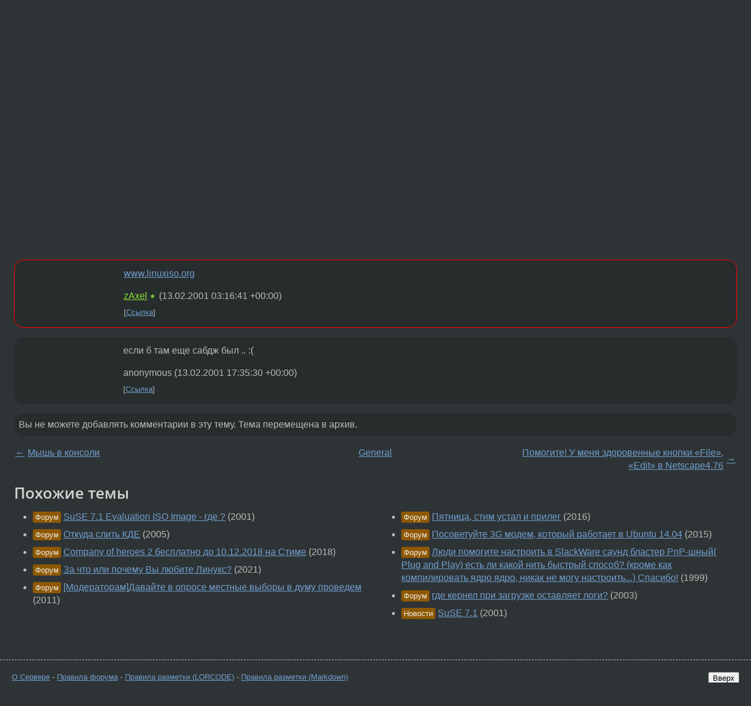

--- FILE ---
content_type: text/html;charset=utf-8
request_url: https://www.linux.org.ru/forum/general/62777
body_size: 5034
content:
<!DOCTYPE html>
<html lang=ru>
<head>
<link rel="stylesheet" type="text/css" href="/tango/combined.css?20260122-2040">
<link rel="preload" href="/js/lor.js?20260122-2040" as="script">

<link rel="yandex-tableau-widget" href="/manifest.json" />
<meta name="referrer" content="always">

<script type="text/javascript">
  /*!
  * $script.js Async loader & dependency manager
  * https://github.com/ded/script.js
  * (c) Dustin Diaz, Jacob Thornton 2011
  * License: MIT
  */
(function(e,d,f){typeof f.module!="undefined"&&f.module.exports?f.module.exports=d():typeof f.define!="undefined"&&f.define=="function"&&f.define.amd?define(e,d):f[e]=d()})("$script",function(){function y(f,e){for(var h=0,g=f.length;h<g;++h){if(!e(f[h])){return E}}return 1}function x(d,c){y(d,function(b){return !c(b)})}function w(p,k,h){function c(b){return b.call?b():K[b]}function q(){if(!--d){K[e]=1,f&&f();for(var b in I){y(b.split("|"),c)&&!x(I[b],c)&&(I[b]=[])}}}p=p[D]?p:[p];var g=k&&k.call,f=g?k:h,e=g?p.join(""):k,d=p.length;return setTimeout(function(){x(p,function(b){if(G[b]){return e&&(J[e]=1),G[b]==2&&q()}G[b]=1,e&&(J[e]=1),v(!L.test(b)&&H?H+b+".js":b,q)})},0),w}function v(h,g){var b=N.createElement("script"),a=E;b.onload=b.onerror=b[z]=function(){if(b[B]&&!/^c|loade/.test(b[B])||a){return}b.onload=b[z]=null,a=1,G[h]=2,g()},b.async=1,b.src=h,M.insertBefore(b,M.firstChild)}var N=document,M=N.getElementsByTagName("head")[0],L=/^https?:\/\//,K={},J={},I={},H,G={},F="string",E=!1,D="push",C="DOMContentLoaded",B="readyState",A="addEventListener",z="onreadystatechange";return !N[B]&&N[A]&&(N[A](C,function u(){N.removeEventListener(C,u,E),N[B]="complete"},E),N[B]="loading"),w.get=v,w.order=function(f,e,h){(function g(a){a=f.shift(),f.length?w(a,g):w(a,e,h)})()},w.path=function(b){H=b},w.ready=function(f,d,h){f=f[D]?f:[f];var g=[];return !x(f,function(b){K[b]||g[D](b)})&&y(f,function(b){return K[b]})?d():!function(b){I[b]=I[b]||[],I[b][D](d),h&&h(g)}(f.join("|")),w},w},this);</script>

<script type="text/javascript">
  $script('/webjars/jquery/2.2.4/jquery.min.js', 'jquery');

  $script.ready('jquery', function() {
    $script('/js/lor.js?20260122-2040', 'lorjs');
    $script('/js/plugins.js?20260122-2040', 'plugins');
  });

  $script('/js/highlight.min.js?20260122-2040', 'hljs');
  $script.ready(['jquery', 'hljs'], function() {
    $(function() {
      hljs.initHighlighting();
    });
  });

  $script('/js/realtime.js?20260122-2040', "realtime");

  $script.ready('lorjs', function() {
    fixTimezone("Europe/Moscow");
  });

  
    $script.ready('lorjs', function() {
      initLoginForm();
    });
  </script>
<title>Откуда можно слить SuSE 7.1 в ISO ??? — General — Форум</title>
<meta property="og:title" content="Откуда можно слить SuSE 7.1 в ISO ???" >

<meta property="og:image" content="https://www.linux.org.ru/img/good-penguin.png">
  <meta name="twitter:card" content="summary">
<meta name="twitter:site" content="@wwwlinuxorgru">
<meta property="og:description" content="сабдж">
<meta property="og:url" content="https://www.linux.org.ru/forum/general/62777">

<link rel="canonical" href="https://www.linux.org.ru/forum/general/62777">

<script type="text/javascript">
  $script.ready('lorjs', function() { initNextPrevKeys(); });
  </script>
<link rel="search" title="Search L.O.R." href="/search.jsp">
<meta name="referrer" content="always">

<base href="https://www.linux.org.ru/">

<link rel="shortcut icon" href="/favicon.ico" type="image/x-icon">
<meta name="viewport" content="initial-scale=1.0">
</head>
<body>
<header id="hd">
  <div id="topProfile">
    </div>

  <span id="sitetitle"><a href="/">LINUX.ORG.RU</a></span>

  <nav class="menu">
    <div id="loginGreating">
      <div id="regmenu" class="head">
          <a href="https://www.linux.org.ru/register.jsp">Регистрация</a> -
          <a id="loginbutton" href="https://www.linux.org.ru/login.jsp">Вход</a>
        </div>

        <form method=POST action="https://www.linux.org.ru/ajax_login_process" style="display: none" id="regform">
          <input type="hidden" name="csrf" value="nl8kk7mhf+Jo946dWQZ3PQ==">
<label>Имя: <input type=text name=nick size=15 placeholder="nick или email" autocapitalize="off"></label>
          <label>Пароль: <input type=password name=passwd size=15></label>
          <input type=submit value="Вход">
          <input id="hide_loginbutton" type="button" value="Отмена">
        </form>
      </div>

    <ul>
      <li><a href="/news/">Новости</a></li>
      <li><a href="/gallery/">Галерея</a></li>
      <li><a href="/articles/">Статьи</a></li>
      <li><a href="/forum/">Форум</a></li>
      <li><a href="/tracker/">Трекер</a></li>
      <li><a href="/search.jsp">Поиск</a></li>
    </ul>
  </nav>
</header>
<div style="clear: both"></div>
<main id="bd">
<div class=messages itemscope itemtype="http://schema.org/Article">

<article class=msg id="topic-62777">
<header>
    <div class="msg-top-header">
    <span itemprop="articleSection">
      <a href="/forum/">Форум</a> —
      <a href="/forum/general/">General</a>
      </span>
    
      &emsp;
      </span>
    </div>

    <h1 itemprop="headline">
      <a href="/forum/general/62777">Откуда можно слить SuSE 7.1 в ISO ???</a>
      </h1>

    </header>

  <div class="msg-container">

  <div class="msg_body">
    <div class="fav-buttons">
        <a id="favs_button" href="#"><i class="icon-star"></i></a><br><span
           id="favs_count">0</span><br>
        <a id="memories_button" href="#"><i class="icon-eye"></i></a><br><span
           id="memories_count">0</span>
      </div>
    <div itemprop="articleBody">
      <p>сабдж</div>
<footer>

<div class="userpic"><img class="photo" src="https://secure.gravatar.com/avatar/826af561596f128041f076a380bb62d0?s=150&r=g&d=mm&f=y" alt="" width=150 height=150 ></div><div class=sign >
  anonymous<br>
  <time data-format="default" datetime="2001-02-12T11:41:25.000+03:00" itemprop="dateCreated">12.02.01 11:41:25 MSK</time><span class="sign_more">
  </span>
</div>
</footer>

<div class=reply>
          <ul id="topicMenu">
            <li><a href="/forum/general/62777">Ссылка</a></li>
          </ul>
          </div>
      <div class="reactions zero-reactions">
  <form class="reactions-form" action="/reactions" method="POST">
    <input type="hidden" name="csrf" value="nl8kk7mhf+Jo946dWQZ3PQ==">
<input type="hidden" name="topic" value="62777">
    </form>
</div>

</div>
</div>
</article>

<script type="text/javascript">
  $script.ready('lorjs', function() {
    initStarPopovers();
  });
</script>
<div class="nav">
  <div class="grid-row">
    <div class="grid-3-1">
      <table>
        <tr valign=middle>
          <td style="padding-right: 5px">
              <a href="/forum/general/62767">←</a>
            </td>
            <td align=left valign=top class="hideon-phone">
              <a href="/forum/general/62767">
                Мышь в консоли</a>
            </td>
          </tr>
      </table>
    </div>
    <div class="grid-3-2">
    </div>
    <div class="grid-3-3">
      <table align="right">
          <tr valign=middle align=right>
            <td class="hideon-phone">
              <a href="/forum/general/62788">
                Помогите! У меня здоровенные кнопки &#171;File&#187;, &#171;Edit&#187; в Netscape4.76</a>
            </td>
            <td align="right" valign="middle" style="padding-left: 5px">
              <a href="/forum/general/62788">→</a>
            </td>
          </tr>
        </table>
      </div>
  </div>
  </div><div class="comment" id="comments" style="padding-top: 0.5em">

<article class="msg" id="comment-62995">
  <div class="title">
    </div>

  <div class="msg-container">
    <div class="userpic"><img class="photo" src="/img/p.gif" alt="" width=1 height=1 ></div><div class="msg_body message-w-userpic">
      <p><a href="http://www.linuxiso.org">www.linuxiso.org</a></p><div class="sign">
        <a itemprop="creator" href="/people/zAxel/profile">zAxel</a> <span class="stars">★</span><br class="visible-phone"> <span class="hideon-phone">(</span><time data-format="default" datetime="2001-02-13T06:16:41.000+03:00" >13.02.01 06:16:41 MSK</time><span class="hideon-phone">)</span>

</div>

      <div class="reply">
          <ul>
            <li><a href="/forum/general/62777?cid=62995">Ссылка</a></li>
          </ul>
        </div>
      <div class="reactions zero-reactions">
  <form class="reactions-form" action="/reactions" method="POST">
    <input type="hidden" name="csrf" value="nl8kk7mhf+Jo946dWQZ3PQ==">
<input type="hidden" name="topic" value="62777">
    <input type="hidden" name="comment" value="62995">
    </form>
</div>

</div>
  </div>

</article>


<article class="msg" id="comment-63154">
  <div class="title">
    </div>

  <div class="msg-container">
    <div class="userpic"><img class="photo" src="/img/p.gif" alt="" width=1 height=1 ></div><div class="msg_body message-w-userpic">
      <p>если б там еще сабдж был .. :(</p><div class="sign">
        anonymous<br class="visible-phone"> <span class="hideon-phone">(</span><time data-format="default" datetime="2001-02-13T20:35:30.000+03:00" >13.02.01 20:35:30 MSK</time><span class="hideon-phone">)</span>

</div>

      <div class="reply">
          <ul>
            <li><a href="/forum/general/62777?cid=63154">Ссылка</a></li>
          </ul>
        </div>
      <div class="reactions zero-reactions">
  <form class="reactions-form" action="/reactions" method="POST">
    <input type="hidden" name="csrf" value="nl8kk7mhf+Jo946dWQZ3PQ==">
<input type="hidden" name="topic" value="62777">
    <input type="hidden" name="comment" value="63154">
    </form>
</div>

</div>
  </div>

</article>


</div>

<div id="realtime" style="display: none"></div>

<div class="infoblock">
    
        Вы не можете добавлять комментарии в эту тему. Тема перемещена в архив.
      </div>
<div class="nav">
  <div class="grid-row">
    <div class="grid-3-1">
      <table>
        <tr valign=middle>
          <td style="padding-right: 5px">
              <a href="/forum/general/62767">←</a>
            </td>
            <td align=left valign=top class="hideon-phone">
              <a href="/forum/general/62767">
                Мышь в консоли</a>
            </td>
          </tr>
      </table>
    </div>
    <div class="grid-3-2">
      <a title="Форум - General"
         href="/forum/general/">
          General</a>
    </div>
    <div class="grid-3-3">
      <table align="right">
          <tr valign=middle align=right>
            <td class="hideon-phone">
              <a href="/forum/general/62788">
                Помогите! У меня здоровенные кнопки &#171;File&#187;, &#171;Edit&#187; в Netscape4.76</a>
            </td>
            <td align="right" valign="middle" style="padding-left: 5px">
              <a href="/forum/general/62788">→</a>
            </td>
          </tr>
        </table>
      </div>
  </div>
  </div></div>

<section id="related-topics">
    <h2>Похожие темы</h2>

    <div id="related-topics-list">
      <ul>
          <li>
              <span class="group-label">Форум</span>
              <a href="/forum/general/73717">SuSE 7.1 Evaluation ISO Image - где ?</a> (2001)
            </li>
          <li>
              <span class="group-label">Форум</span>
              <a href="/forum/talks/1179274">Откуда слить КДЕ</a> (2005)
            </li>
          <li>
              <span class="group-label">Форум</span>
              <a href="/forum/games/14657968">Company of heroes 2 бесплатно до 10.12.2018 на Стиме</a> (2018)
            </li>
          <li>
              <span class="group-label">Форум</span>
              <a href="/forum/talks/16089203">За что или почему Вы любите Линукс?</a> (2021)
            </li>
          <li>
              <span class="group-label">Форум</span>
              <a href="/forum/linux-org-ru/7075620">[Модераторам]Давайте в опросе местные выборы в думу проведем</a> (2011)
            </li>
          </ul>
      <ul>
          <li>
              <span class="group-label">Форум</span>
              <a href="/forum/talks/13101015">Пятница, стим устал и прилег</a> (2016)
            </li>
          <li>
              <span class="group-label">Форум</span>
              <a href="/forum/linux-hardware/11421480">Посоветуйте 3G модем, который работает в Ubuntu 14.04</a> (2015)
            </li>
          <li>
              <span class="group-label">Форум</span>
              <a href="/forum/general/2365">Люди помогите настроить в SlackWare саунд бластер PnP-шный( Plug and Play) есть ли какой нить быстрый способ? (кроме как компилировать ядро ядро, никак не могу настроить...) Спасибо!</a> (1999)
            </li>
          <li>
              <span class="group-label">Форум</span>
              <a href="/forum/admin/329642">где кернел при загрузке оставляет логи?</a> (2003)
            </li>
          <li>
              <span class="group-label">Новости</span>
              <a href="/news/linux-general/72429">SuSE 7.1</a> (2001)
            </li>
          </ul>
      </div>
  </section>
</main>
<footer id="ft">

<p id="ft-info">
  <a href="/about">О Сервере</a> -
  <a href="/help/rules.md">Правила форума</a> -
  <a href="/help/lorcode.md">Правила разметки (LORCODE)</a> -
  <a href="/help/markdown.md">Правила разметки (Markdown)</a><br>
  <a href="https://github.com/maxcom/lorsource/issues">Сообщить об ошибке</a><br>
  <a href="https://www.linux.org.ru/">https://www.linux.org.ru/</a>
</p>

<script type="text/javascript">
  </script>


</footer>
</body></html>
